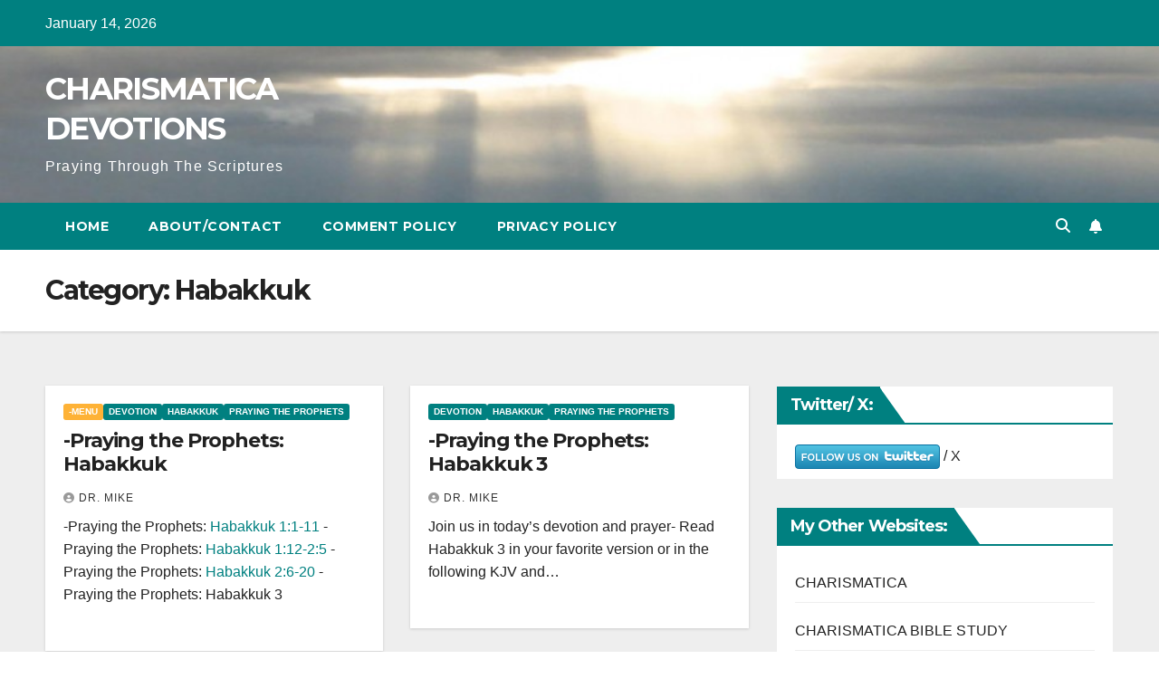

--- FILE ---
content_type: text/html; charset=UTF-8
request_url: https://devotions.charismatica.com/category/devotion/praying-the-prophets/the-12-minor-prophets/habakkuk/
body_size: 17040
content:
<!DOCTYPE html>
<html lang="en-US">
<head>
<meta charset="UTF-8">
<meta name="viewport" content="width=device-width, initial-scale=1">
<link rel="profile" href="https://gmpg.org/xfn/11">
<style id="jetpack-boost-critical-css">.form-control{display:block;width:100%;height:calc(1.5em + .75rem + 2px);padding:.375rem .75rem;font-size:1rem;font-weight:400;line-height:1.5;color:#495057;background-color:#fff;background-clip:padding-box;border:1px solid #ced4da;border-radius:.25rem}.form-control::-webkit-input-placeholder{color:#6c757d;opacity:1}.form-control::-moz-placeholder{color:#6c757d;opacity:1}.form-control:-ms-input-placeholder{color:#6c757d;opacity:1}.form-control::-ms-input-placeholder{color:#6c757d;opacity:1}.form-control::placeholder{color:#6c757d;opacity:1}.btn{display:inline-block;font-weight:400;color:#212529;text-align:center;vertical-align:middle;background-color:transparent;border:1px solid transparent;padding:.375rem .75rem;font-size:1rem;line-height:1.5;border-radius:.25rem}.collapse:not(.show){display:none}.dropdown{position:relative}.dropdown-toggle{white-space:nowrap}.dropdown-toggle::after{display:inline-block;margin-left:.255em;vertical-align:.255em;content:"";border-top:.3em solid;border-right:.3em solid transparent;border-bottom:0;border-left:.3em solid transparent}.dropdown-menu{position:absolute;top:100%;left:0;z-index:1000;display:none;float:left;min-width:10rem;padding:.5rem 0;margin:.125rem 0 0;font-size:1rem;color:#212529;text-align:left;list-style:none;background-color:#fff;background-clip:padding-box;border:1px solid rgba(0,0,0,.15);border-radius:.25rem}.input-group{position:relative;display:-ms-flexbox;display:flex;-ms-flex-wrap:wrap;flex-wrap:wrap;-ms-flex-align:stretch;align-items:stretch;width:100%}.input-group>.form-control{position:relative;-ms-flex:1 1 0%;flex:1 1 0%;min-width:0;margin-bottom:0}.input-group>.form-control:not(:last-child){border-top-right-radius:0;border-bottom-right-radius:0}.nav{display:-ms-flexbox;display:flex;-ms-flex-wrap:wrap;flex-wrap:wrap;padding-left:0;margin-bottom:0;list-style:none}.nav-link{display:block;padding:.5rem 1rem}.navbar{position:relative;display:-ms-flexbox;display:flex;-ms-flex-wrap:wrap;flex-wrap:wrap;-ms-flex-align:center;align-items:center;-ms-flex-pack:justify;justify-content:space-between;padding:.5rem 1rem}.navbar .container-fluid{display:-ms-flexbox;display:flex;-ms-flex-wrap:wrap;flex-wrap:wrap;-ms-flex-align:center;align-items:center;-ms-flex-pack:justify;justify-content:space-between}.navbar-nav{display:-ms-flexbox;display:flex;-ms-flex-direction:column;flex-direction:column;padding-left:0;margin-bottom:0;list-style:none}.navbar-nav .nav-link{padding-right:0;padding-left:0}.navbar-collapse{-ms-flex-preferred-size:100%;flex-basis:100%;-ms-flex-positive:1;flex-grow:1;-ms-flex-align:center;align-items:center}.navbar-toggler{padding:.25rem .75rem;font-size:1.25rem;line-height:1;background-color:transparent;border:1px solid transparent;border-radius:.25rem}@media (max-width:991.98px){.navbar-expand-lg>.container-fluid{padding-right:0;padding-left:0}}@media (min-width:992px){.navbar-expand-lg{-ms-flex-flow:row nowrap;flex-flow:row nowrap;-ms-flex-pack:start;justify-content:flex-start}.navbar-expand-lg .navbar-nav{-ms-flex-direction:row;flex-direction:row}.navbar-expand-lg .navbar-nav .nav-link{padding-right:.5rem;padding-left:.5rem}.navbar-expand-lg>.container-fluid{-ms-flex-wrap:nowrap;flex-wrap:nowrap}.navbar-expand-lg .navbar-collapse{display:-ms-flexbox!important;display:flex!important;-ms-flex-preferred-size:auto;flex-basis:auto}.navbar-expand-lg .navbar-toggler{display:none}}.clearfix::after{display:block;clear:both;content:""}.d-none{display:none!important}@media (min-width:768px){.d-md-block{display:block!important}}@media (min-width:992px){.d-lg-block{display:block!important}}.flex-row{-ms-flex-direction:row!important;flex-direction:row!important}.align-items-center{-ms-flex-align:center!important;align-items:center!important}.position-relative{position:relative!important}.my-2{margin-top:.5rem!important}.mx-2{margin-right:.5rem!important}.my-2{margin-bottom:.5rem!important}.mx-2{margin-left:.5rem!important}.pr-2{padding-right:.5rem!important}.pr-3{padding-right:1rem!important}.pl-3{padding-left:1rem!important}.mr-auto{margin-right:auto!important}.ml-auto{margin-left:auto!important}@media (min-width:992px){.my-lg-0{margin-top:0!important}.my-lg-0{margin-bottom:0!important}}.mg-search-box .dropdown-toggle::after{display:none}.m-header{display:none}.mobilehomebtn{width:30px;text-align:center;line-height:30px;height:30px}@media screen and (max-width:767px) and (min-width:240px){.mg-headwidget .navbar-wp .navbar-nav>li>a{position:relative;border-bottom:1px solid rgba(225,225,225,.4)}}@media (max-width:991.98px){.m-header{width:100%;padding-right:15px;padding-left:15px;display:flex;justify-content:space-between}}.fa-angle-up:before{content:""}.fa-bars:before{content:""}.fa-bell:before{content:""}.fa-home:before{content:""}.fa-search:before{content:""}.fa-user-circle:before{content:""}@font-face{font-family:"Font Awesome 5 Free";font-style:normal;font-weight:400;font-display:auto}@font-face{font-family:"Font Awesome 5 Free";font-style:normal;font-weight:900;font-display:auto}.fa,.fas{font-family:"Font Awesome 5 Free"}.fa,.fas{font-weight:900}.navbar-header .site-description{letter-spacing:1.2px;margin-bottom:0}.m-header{display:none}.mg-head-detail{padding:8px 0}.mg-head-detail .info-left{display:block;float:left;margin:0;padding:0}.mg-head-detail .info-left li{display:inline-block;margin-right:15px;padding:0;line-height:35px}.info-right{display:block;float:right;margin:0;padding:0}.mg-nav-widget-area{padding-bottom:0}.mg-nav-widget-area .site-branding-text .site-title{margin-bottom:5px}.mg-menu-full{position:relative}.mg-headwidget .navbar-wp{position:inherit;left:0;right:0;top:0;margin:0;z-index:999;border-radius:0}.mg-headwidget .navbar-wp .navbar-nav>li>a{padding:10px 22px;font-size:14px;text-transform:uppercase;font-family:Montserrat,sans-serif}.mg-nav-widget-area-back{background-position:center;background-size:cover;background-repeat:no-repeat}.mg-nav-widget-area-back .inner{width:100%;padding:25px 0}.navbar-wp{margin:0;padding:0;border:none;border-radius:0;z-index:1000}.navbar-wp .navbar-nav>li>a{padding:30px 16px;margin-right:0;font-size:16px;letter-spacing:.5px;margin-bottom:0;font-weight:600;text-transform:capitalize;display:block}.navbar-wp .dropdown-menu{min-width:250px;padding:0;border:none;border-radius:0;z-index:10;right:auto;left:0}.navbar-wp .dropdown-menu.searchinner{left:inherit!important;right:0!important;padding:10px}.navbar-wp .dropdown-menu.searchinner .btn{border:medium none;border-radius:0 4px 4px 0;height:40px;line-height:25px;padding:5px 15px}.mg-search-box .dropdown-toggle::after{display:none}.mobilehomebtn{display:none;width:30px;text-align:center;line-height:30px;height:30px}.btn-bell{padding:5px;line-height:1;display:inline-flex;align-items:center;justify-content:center}body{padding:0;margin:0;font-family:"Work Sans",sans-serif;font-size:16px;-webkit-font-smoothing:antialiased;font-weight:400;line-height:30px;word-wrap:break-word}.container-fluid{padding-right:50px;padding-left:50px}input[type=search]{border-radius:0;margin-bottom:20px;box-shadow:inherit;padding:6px 12px;line-height:40px;border-width:2px;border-style:solid;width:100%}button{padding:5px 35px;line-height:30px;border-radius:4px;font-weight:700;font-size:14px;border-width:1px;border-style:solid;box-shadow:0 2px 2px 0 rgba(0,0,0,.14),0 3px 1px -2px rgba(0,0,0,.2),0 1px 5px 0 rgba(0,0,0,.12)}.form-control{border-radius:0;margin-bottom:20px;box-shadow:inherit;padding:6px 12px;line-height:40px;border-width:2px;border-style:solid;height:40px}#content{padding-top:60px;padding-bottom:60px}h1{font-size:34px;line-height:40px}h4{font-size:24px;line-height:25px}h1,h4{font-weight:700;font-family:Montserrat,sans-serif;letter-spacing:-.05em;line-height:1.3;margin:0 0 1.4rem}img{height:auto;max-width:100%}.btn{padding:2px 26px;line-height:30px;overflow:hidden;position:relative;border-radius:4px;font-weight:700;display:inline-block;border-width:2px;border-style:solid}.mg-blog-post-box{margin-bottom:50px;padding:0;box-shadow:0 1px 3px rgba(0,0,0,.15);background:#fff}.mg-blog-post-box .mg-blog-category{margin-bottom:10px}.mg-blog-post-box .small{font-size:16px;line-height:25px;font-weight:400;padding:20px}.mg-blog-post-box .small>p{margin-bottom:20px}.mg-blog-post-box h4.title{font-size:22px;line-height:1.2;position:relative;font-weight:700;margin-bottom:10px;letter-spacing:-.05em;display:block;display:-webkit-box;max-height:100%;-webkit-line-clamp:3;-webkit-box-orient:vertical;overflow:hidden;text-overflow:ellipsis}.mg-blog-category{margin:0;width:auto}.mg-blog-category a{display:inline-block;font-size:10px;padding:4px 6px;line-height:10px;text-transform:uppercase;font-weight:700;border-radius:3px;margin-right:5px}.mg-blog-meta{padding:0;margin-bottom:8px;min-height:18px}.mg-blog-meta a{display:inline;font-weight:500;font-size:12px;padding:0;line-height:16px;text-transform:uppercase;letter-spacing:1px}.mg-blog-meta i{padding-right:4px}.mg-blog-post-box h4.title{overflow-y:hidden}.mg-breadcrumb-section{height:100%;margin:0 0 0;overflow:hidden;padding:0;width:100%;box-shadow:0 1px 3px rgba(0,0,0,.15)}.mg-breadcrumb-section .overlay{height:100%;padding:30px 0;position:relative;width:100%}.mg-breadcrumb-title{text-align:left;padding:0}.mg-breadcrumb-title h1{font-size:30px;font-weight:700;margin:0;line-height:30px;padding-bottom:0}.mg-social{padding:0;margin:0}.ta_upscr{bottom:2%;display:none;height:40px;opacity:1;overflow:hidden;position:fixed;right:10px;text-align:center;width:40px;z-index:9999;border-radius:3px;border-width:2px;border-style:solid;box-shadow:0 2px 2px 0 rgba(0,0,0,.14),0 3px 1px -2px rgba(0,0,0,.2),0 1px 5px 0 rgba(0,0,0,.12)}.ta_upscr i{font-size:16px;line-height:40px}.screen-reader-text{border:0;clip:rect(1px,1px,1px,1px);clip-path:inset(50%);height:1px;margin:-1px;overflow:hidden;padding:0;position:absolute!important;width:1px;word-wrap:normal!important}.m-header button[aria-expanded=false] .fa-bars:before{content:""}input[type=search]{margin-bottom:15px}@media (max-width:991.98px){.m-header{width:100%;padding-right:15px;padding-left:15px;display:flex;justify-content:space-between}.mobilehomebtn{display:block}.m-header .navbar-toggler{margin-top:.5rem;margin-bottom:.5rem;padding:.5rem .75rem;box-shadow:none}}@media screen and (min-width:240px) and (max-width:767px){.mg-head-detail .info-left,.mg-head-detail .info-right{float:none;text-align:center}.navbar-wp .navbar-nav>li>a{padding:10px 16px}.mg-headwidget .navbar-wp .navbar-nav>li>a{padding:12px 16px}.col-md-4{margin-bottom:15px}}@media (min-width:768px) and (max-width:991px){.navbar-header{float:none}}@media only screen and (min-width:320px) and (max-width:480px){.mg-head-detail .info-left{float:none;text-align:center;margin:0;float:none}.mg-head-detail .info-right{float:none;text-align:center;margin:0;float:none}.navbar-wp .navbar-nav>li>a{padding:12px}.navbar-wp .mg-search-box{float:left}}@media screen and (min-width:240px) and (max-width:1179px){.container-fluid{padding-right:15px;padding-left:15px}}@media (min-width:508px) and (max-width:991px){.mg-nav-widget-area .site-title a{font-size:31px}.mg-nav-widget-area .site-branding-text .site-title a{font-size:30px}}@media only screen and (max-width:640px){.mg-nav-widget-area .site-branding-text .site-title a{font-size:30px}}.mg-head-detail .info-left li{color:#fff}.site-description,.site-title a{color:#fff}.mg-headwidget .navbar-wp{background:teal}.mg-headwidget .navbar-wp .navbar-nav>li>a{color:#fff}a.newsup-categories.category-color-1{background:teal}a.newsup-categories.category-color-2{background:#feb236}.navbar-wp .dropdown-menu{background:#1f2024}.mg-search-box .btn{background:teal;border-color:teal;color:#fff}.mg-search-box a{color:#fff}.mobilehomebtn{background:teal;color:#fff}.wrapper{background:#eee}body{color:#222}button{background:teal;border-color:teal;color:#fff}a{color:teal}.mg-breadcrumb-section .overlay{background:#fff}.mg-blog-post-box .small{color:#222}.mg-blog-post-box h4.title,.mg-blog-post-box h4.title a{color:#212121}.mg-blog-category a{color:#fff;background:teal}.mg-blog-meta{color:#bdbdbd}.mg-blog-meta a{color:#333}.mg-blog-meta i{color:#999}h1,h4{color:#212121}.btn-theme{background:teal;color:#fff;border-color:teal}.mg-breadcrumb-title h1{color:#222}.ta_upscr{background:teal;border-color:teal;color:#fff!important}.form-control{border-color:#eef3fb}ul{box-sizing:border-box}.screen-reader-text{clip:rect(1px,1px,1px,1px);word-wrap:normal!important;border:0;-webkit-clip-path:inset(50%);clip-path:inset(50%);height:1px;margin:-1px;overflow:hidden;padding:0;position:absolute;width:1px}html :where([style*=border-width]){border-style:solid}.screen-reader-text{clip:rect(1px,1px,1px,1px);word-wrap:normal!important;border:0;clip-path:inset(50%);height:1px;margin:-1px;overflow:hidden;padding:0;position:absolute!important;width:1px}</style><title>Habakkuk &#8211; CHARISMATICA DEVOTIONS</title>
<meta name='robots' content='max-image-preview:large' />
<link rel='dns-prefetch' href='//stats.wp.com' />
<link rel='dns-prefetch' href='//fonts.googleapis.com' />
<link rel='preconnect' href='//i0.wp.com' />
<link rel='preconnect' href='//c0.wp.com' />
<link rel="alternate" type="application/rss+xml" title="CHARISMATICA DEVOTIONS &raquo; Feed" href="https://devotions.charismatica.com/feed/" />
<link rel="alternate" type="application/rss+xml" title="CHARISMATICA DEVOTIONS &raquo; Comments Feed" href="https://devotions.charismatica.com/comments/feed/" />
<link rel="alternate" type="application/rss+xml" title="CHARISMATICA DEVOTIONS &raquo; Habakkuk Category Feed" href="https://devotions.charismatica.com/category/devotion/praying-the-prophets/the-12-minor-prophets/habakkuk/feed/" />
<style id='wp-img-auto-sizes-contain-inline-css'>
img:is([sizes=auto i],[sizes^="auto," i]){contain-intrinsic-size:3000px 1500px}
/*# sourceURL=wp-img-auto-sizes-contain-inline-css */
</style>
<noscript>
</noscript><link data-media="all" onload="this.media=this.dataset.media; delete this.dataset.media; this.removeAttribute( &apos;onload&apos; );" rel='stylesheet' id='litespeed-cache-dummy-css' href='https://devotions.charismatica.com/wp-content/plugins/litespeed-cache/assets/css/litespeed-dummy.css?ver=6.9' media="not all" />
<style id='wp-emoji-styles-inline-css'>

	img.wp-smiley, img.emoji {
		display: inline !important;
		border: none !important;
		box-shadow: none !important;
		height: 1em !important;
		width: 1em !important;
		margin: 0 0.07em !important;
		vertical-align: -0.1em !important;
		background: none !important;
		padding: 0 !important;
	}
/*# sourceURL=wp-emoji-styles-inline-css */
</style>
<noscript><link rel='stylesheet' id='wp-block-library-css' href='https://c0.wp.com/c/6.9/wp-includes/css/dist/block-library/style.min.css' media='all' />
</noscript><link data-media="all" onload="this.media=this.dataset.media; delete this.dataset.media; this.removeAttribute( &apos;onload&apos; );" rel='stylesheet' id='wp-block-library-css' href='https://c0.wp.com/c/6.9/wp-includes/css/dist/block-library/style.min.css' media="not all" />
<style id='global-styles-inline-css'>
:root{--wp--preset--aspect-ratio--square: 1;--wp--preset--aspect-ratio--4-3: 4/3;--wp--preset--aspect-ratio--3-4: 3/4;--wp--preset--aspect-ratio--3-2: 3/2;--wp--preset--aspect-ratio--2-3: 2/3;--wp--preset--aspect-ratio--16-9: 16/9;--wp--preset--aspect-ratio--9-16: 9/16;--wp--preset--color--black: #000000;--wp--preset--color--cyan-bluish-gray: #abb8c3;--wp--preset--color--white: #ffffff;--wp--preset--color--pale-pink: #f78da7;--wp--preset--color--vivid-red: #cf2e2e;--wp--preset--color--luminous-vivid-orange: #ff6900;--wp--preset--color--luminous-vivid-amber: #fcb900;--wp--preset--color--light-green-cyan: #7bdcb5;--wp--preset--color--vivid-green-cyan: #00d084;--wp--preset--color--pale-cyan-blue: #8ed1fc;--wp--preset--color--vivid-cyan-blue: #0693e3;--wp--preset--color--vivid-purple: #9b51e0;--wp--preset--gradient--vivid-cyan-blue-to-vivid-purple: linear-gradient(135deg,rgb(6,147,227) 0%,rgb(155,81,224) 100%);--wp--preset--gradient--light-green-cyan-to-vivid-green-cyan: linear-gradient(135deg,rgb(122,220,180) 0%,rgb(0,208,130) 100%);--wp--preset--gradient--luminous-vivid-amber-to-luminous-vivid-orange: linear-gradient(135deg,rgb(252,185,0) 0%,rgb(255,105,0) 100%);--wp--preset--gradient--luminous-vivid-orange-to-vivid-red: linear-gradient(135deg,rgb(255,105,0) 0%,rgb(207,46,46) 100%);--wp--preset--gradient--very-light-gray-to-cyan-bluish-gray: linear-gradient(135deg,rgb(238,238,238) 0%,rgb(169,184,195) 100%);--wp--preset--gradient--cool-to-warm-spectrum: linear-gradient(135deg,rgb(74,234,220) 0%,rgb(151,120,209) 20%,rgb(207,42,186) 40%,rgb(238,44,130) 60%,rgb(251,105,98) 80%,rgb(254,248,76) 100%);--wp--preset--gradient--blush-light-purple: linear-gradient(135deg,rgb(255,206,236) 0%,rgb(152,150,240) 100%);--wp--preset--gradient--blush-bordeaux: linear-gradient(135deg,rgb(254,205,165) 0%,rgb(254,45,45) 50%,rgb(107,0,62) 100%);--wp--preset--gradient--luminous-dusk: linear-gradient(135deg,rgb(255,203,112) 0%,rgb(199,81,192) 50%,rgb(65,88,208) 100%);--wp--preset--gradient--pale-ocean: linear-gradient(135deg,rgb(255,245,203) 0%,rgb(182,227,212) 50%,rgb(51,167,181) 100%);--wp--preset--gradient--electric-grass: linear-gradient(135deg,rgb(202,248,128) 0%,rgb(113,206,126) 100%);--wp--preset--gradient--midnight: linear-gradient(135deg,rgb(2,3,129) 0%,rgb(40,116,252) 100%);--wp--preset--font-size--small: 13px;--wp--preset--font-size--medium: 20px;--wp--preset--font-size--large: 36px;--wp--preset--font-size--x-large: 42px;--wp--preset--spacing--20: 0.44rem;--wp--preset--spacing--30: 0.67rem;--wp--preset--spacing--40: 1rem;--wp--preset--spacing--50: 1.5rem;--wp--preset--spacing--60: 2.25rem;--wp--preset--spacing--70: 3.38rem;--wp--preset--spacing--80: 5.06rem;--wp--preset--shadow--natural: 6px 6px 9px rgba(0, 0, 0, 0.2);--wp--preset--shadow--deep: 12px 12px 50px rgba(0, 0, 0, 0.4);--wp--preset--shadow--sharp: 6px 6px 0px rgba(0, 0, 0, 0.2);--wp--preset--shadow--outlined: 6px 6px 0px -3px rgb(255, 255, 255), 6px 6px rgb(0, 0, 0);--wp--preset--shadow--crisp: 6px 6px 0px rgb(0, 0, 0);}:root :where(.is-layout-flow) > :first-child{margin-block-start: 0;}:root :where(.is-layout-flow) > :last-child{margin-block-end: 0;}:root :where(.is-layout-flow) > *{margin-block-start: 24px;margin-block-end: 0;}:root :where(.is-layout-constrained) > :first-child{margin-block-start: 0;}:root :where(.is-layout-constrained) > :last-child{margin-block-end: 0;}:root :where(.is-layout-constrained) > *{margin-block-start: 24px;margin-block-end: 0;}:root :where(.is-layout-flex){gap: 24px;}:root :where(.is-layout-grid){gap: 24px;}body .is-layout-flex{display: flex;}.is-layout-flex{flex-wrap: wrap;align-items: center;}.is-layout-flex > :is(*, div){margin: 0;}body .is-layout-grid{display: grid;}.is-layout-grid > :is(*, div){margin: 0;}.has-black-color{color: var(--wp--preset--color--black) !important;}.has-cyan-bluish-gray-color{color: var(--wp--preset--color--cyan-bluish-gray) !important;}.has-white-color{color: var(--wp--preset--color--white) !important;}.has-pale-pink-color{color: var(--wp--preset--color--pale-pink) !important;}.has-vivid-red-color{color: var(--wp--preset--color--vivid-red) !important;}.has-luminous-vivid-orange-color{color: var(--wp--preset--color--luminous-vivid-orange) !important;}.has-luminous-vivid-amber-color{color: var(--wp--preset--color--luminous-vivid-amber) !important;}.has-light-green-cyan-color{color: var(--wp--preset--color--light-green-cyan) !important;}.has-vivid-green-cyan-color{color: var(--wp--preset--color--vivid-green-cyan) !important;}.has-pale-cyan-blue-color{color: var(--wp--preset--color--pale-cyan-blue) !important;}.has-vivid-cyan-blue-color{color: var(--wp--preset--color--vivid-cyan-blue) !important;}.has-vivid-purple-color{color: var(--wp--preset--color--vivid-purple) !important;}.has-black-background-color{background-color: var(--wp--preset--color--black) !important;}.has-cyan-bluish-gray-background-color{background-color: var(--wp--preset--color--cyan-bluish-gray) !important;}.has-white-background-color{background-color: var(--wp--preset--color--white) !important;}.has-pale-pink-background-color{background-color: var(--wp--preset--color--pale-pink) !important;}.has-vivid-red-background-color{background-color: var(--wp--preset--color--vivid-red) !important;}.has-luminous-vivid-orange-background-color{background-color: var(--wp--preset--color--luminous-vivid-orange) !important;}.has-luminous-vivid-amber-background-color{background-color: var(--wp--preset--color--luminous-vivid-amber) !important;}.has-light-green-cyan-background-color{background-color: var(--wp--preset--color--light-green-cyan) !important;}.has-vivid-green-cyan-background-color{background-color: var(--wp--preset--color--vivid-green-cyan) !important;}.has-pale-cyan-blue-background-color{background-color: var(--wp--preset--color--pale-cyan-blue) !important;}.has-vivid-cyan-blue-background-color{background-color: var(--wp--preset--color--vivid-cyan-blue) !important;}.has-vivid-purple-background-color{background-color: var(--wp--preset--color--vivid-purple) !important;}.has-black-border-color{border-color: var(--wp--preset--color--black) !important;}.has-cyan-bluish-gray-border-color{border-color: var(--wp--preset--color--cyan-bluish-gray) !important;}.has-white-border-color{border-color: var(--wp--preset--color--white) !important;}.has-pale-pink-border-color{border-color: var(--wp--preset--color--pale-pink) !important;}.has-vivid-red-border-color{border-color: var(--wp--preset--color--vivid-red) !important;}.has-luminous-vivid-orange-border-color{border-color: var(--wp--preset--color--luminous-vivid-orange) !important;}.has-luminous-vivid-amber-border-color{border-color: var(--wp--preset--color--luminous-vivid-amber) !important;}.has-light-green-cyan-border-color{border-color: var(--wp--preset--color--light-green-cyan) !important;}.has-vivid-green-cyan-border-color{border-color: var(--wp--preset--color--vivid-green-cyan) !important;}.has-pale-cyan-blue-border-color{border-color: var(--wp--preset--color--pale-cyan-blue) !important;}.has-vivid-cyan-blue-border-color{border-color: var(--wp--preset--color--vivid-cyan-blue) !important;}.has-vivid-purple-border-color{border-color: var(--wp--preset--color--vivid-purple) !important;}.has-vivid-cyan-blue-to-vivid-purple-gradient-background{background: var(--wp--preset--gradient--vivid-cyan-blue-to-vivid-purple) !important;}.has-light-green-cyan-to-vivid-green-cyan-gradient-background{background: var(--wp--preset--gradient--light-green-cyan-to-vivid-green-cyan) !important;}.has-luminous-vivid-amber-to-luminous-vivid-orange-gradient-background{background: var(--wp--preset--gradient--luminous-vivid-amber-to-luminous-vivid-orange) !important;}.has-luminous-vivid-orange-to-vivid-red-gradient-background{background: var(--wp--preset--gradient--luminous-vivid-orange-to-vivid-red) !important;}.has-very-light-gray-to-cyan-bluish-gray-gradient-background{background: var(--wp--preset--gradient--very-light-gray-to-cyan-bluish-gray) !important;}.has-cool-to-warm-spectrum-gradient-background{background: var(--wp--preset--gradient--cool-to-warm-spectrum) !important;}.has-blush-light-purple-gradient-background{background: var(--wp--preset--gradient--blush-light-purple) !important;}.has-blush-bordeaux-gradient-background{background: var(--wp--preset--gradient--blush-bordeaux) !important;}.has-luminous-dusk-gradient-background{background: var(--wp--preset--gradient--luminous-dusk) !important;}.has-pale-ocean-gradient-background{background: var(--wp--preset--gradient--pale-ocean) !important;}.has-electric-grass-gradient-background{background: var(--wp--preset--gradient--electric-grass) !important;}.has-midnight-gradient-background{background: var(--wp--preset--gradient--midnight) !important;}.has-small-font-size{font-size: var(--wp--preset--font-size--small) !important;}.has-medium-font-size{font-size: var(--wp--preset--font-size--medium) !important;}.has-large-font-size{font-size: var(--wp--preset--font-size--large) !important;}.has-x-large-font-size{font-size: var(--wp--preset--font-size--x-large) !important;}
/*# sourceURL=global-styles-inline-css */
</style>

<style id='classic-theme-styles-inline-css'>
/*! This file is auto-generated */
.wp-block-button__link{color:#fff;background-color:#32373c;border-radius:9999px;box-shadow:none;text-decoration:none;padding:calc(.667em + 2px) calc(1.333em + 2px);font-size:1.125em}.wp-block-file__button{background:#32373c;color:#fff;text-decoration:none}
/*# sourceURL=/wp-includes/css/classic-themes.min.css */
</style>
<noscript><link rel='stylesheet' id='newsup-fonts-css' href='//fonts.googleapis.com/css?family=Montserrat%3A400%2C500%2C700%2C800%7CWork%2BSans%3A300%2C400%2C500%2C600%2C700%2C800%2C900%26display%3Dswap&#038;subset=latin%2Clatin-ext' media='all' />
</noscript><link data-media="all" onload="this.media=this.dataset.media; delete this.dataset.media; this.removeAttribute( &apos;onload&apos; );" rel='stylesheet' id='newsup-fonts-css' href='//fonts.googleapis.com/css?family=Montserrat%3A400%2C500%2C700%2C800%7CWork%2BSans%3A300%2C400%2C500%2C600%2C700%2C800%2C900%26display%3Dswap&#038;subset=latin%2Clatin-ext' media="not all" />
<noscript><link rel='stylesheet' id='bootstrap-css' href='https://devotions.charismatica.com/wp-content/themes/newsup/css/bootstrap.css?ver=6.9' media='all' />
</noscript><link data-media="all" onload="this.media=this.dataset.media; delete this.dataset.media; this.removeAttribute( &apos;onload&apos; );" rel='stylesheet' id='bootstrap-css' href='https://devotions.charismatica.com/wp-content/themes/newsup/css/bootstrap.css?ver=6.9' media="not all" />
<noscript><link rel='stylesheet' id='newsup-style-css' href='https://devotions.charismatica.com/wp-content/themes/newspaperex/style.css?ver=6.9' media='all' />
</noscript><link data-media="all" onload="this.media=this.dataset.media; delete this.dataset.media; this.removeAttribute( &apos;onload&apos; );" rel='stylesheet' id='newsup-style-css' href='https://devotions.charismatica.com/wp-content/themes/newspaperex/style.css?ver=6.9' media="not all" />
<style id='newsup-style-inline-css'>
.posted-on { clip: rect(1px, 1px, 1px, 1px); height: 1px; position: absolute; overflow: hidden; width: 1px; }
/*# sourceURL=newsup-style-inline-css */
</style>
<noscript><link rel='stylesheet' id='font-awesome-5-all-css' href='https://devotions.charismatica.com/wp-content/themes/newsup/css/font-awesome/css/all.min.css?ver=6.9' media='all' />
</noscript><link data-media="all" onload="this.media=this.dataset.media; delete this.dataset.media; this.removeAttribute( &apos;onload&apos; );" rel='stylesheet' id='font-awesome-5-all-css' href='https://devotions.charismatica.com/wp-content/themes/newsup/css/font-awesome/css/all.min.css?ver=6.9' media="not all" />
<noscript><link rel='stylesheet' id='font-awesome-4-shim-css' href='https://devotions.charismatica.com/wp-content/themes/newsup/css/font-awesome/css/v4-shims.min.css?ver=6.9' media='all' />
</noscript><link data-media="all" onload="this.media=this.dataset.media; delete this.dataset.media; this.removeAttribute( &apos;onload&apos; );" rel='stylesheet' id='font-awesome-4-shim-css' href='https://devotions.charismatica.com/wp-content/themes/newsup/css/font-awesome/css/v4-shims.min.css?ver=6.9' media="not all" />
<noscript><link rel='stylesheet' id='owl-carousel-css' href='https://devotions.charismatica.com/wp-content/themes/newsup/css/owl.carousel.css?ver=6.9' media='all' />
</noscript><link data-media="all" onload="this.media=this.dataset.media; delete this.dataset.media; this.removeAttribute( &apos;onload&apos; );" rel='stylesheet' id='owl-carousel-css' href='https://devotions.charismatica.com/wp-content/themes/newsup/css/owl.carousel.css?ver=6.9' media="not all" />
<noscript><link rel='stylesheet' id='smartmenus-css' href='https://devotions.charismatica.com/wp-content/themes/newsup/css/jquery.smartmenus.bootstrap.css?ver=6.9' media='all' />
</noscript><link data-media="all" onload="this.media=this.dataset.media; delete this.dataset.media; this.removeAttribute( &apos;onload&apos; );" rel='stylesheet' id='smartmenus-css' href='https://devotions.charismatica.com/wp-content/themes/newsup/css/jquery.smartmenus.bootstrap.css?ver=6.9' media="not all" />
<noscript><link rel='stylesheet' id='newsup-custom-css-css' href='https://devotions.charismatica.com/wp-content/themes/newsup/inc/ansar/customize/css/customizer.css?ver=1.0' media='all' />
</noscript><link data-media="all" onload="this.media=this.dataset.media; delete this.dataset.media; this.removeAttribute( &apos;onload&apos; );" rel='stylesheet' id='newsup-custom-css-css' href='https://devotions.charismatica.com/wp-content/themes/newsup/inc/ansar/customize/css/customizer.css?ver=1.0' media="not all" />
<noscript><link rel='stylesheet' id='newsup-style-parent-css' href='https://devotions.charismatica.com/wp-content/themes/newsup/style.css?ver=6.9' media='all' />
</noscript><link data-media="all" onload="this.media=this.dataset.media; delete this.dataset.media; this.removeAttribute( &apos;onload&apos; );" rel='stylesheet' id='newsup-style-parent-css' href='https://devotions.charismatica.com/wp-content/themes/newsup/style.css?ver=6.9' media="not all" />
<noscript><link rel='stylesheet' id='newspaperex-style-css' href='https://devotions.charismatica.com/wp-content/themes/newspaperex/style.css?ver=1.0' media='all' />
</noscript><link data-media="all" onload="this.media=this.dataset.media; delete this.dataset.media; this.removeAttribute( &apos;onload&apos; );" rel='stylesheet' id='newspaperex-style-css' href='https://devotions.charismatica.com/wp-content/themes/newspaperex/style.css?ver=1.0' media="not all" />
<noscript><link rel='stylesheet' id='newspaperex-default-css-css' href='https://devotions.charismatica.com/wp-content/themes/newspaperex/css/colors/default.css?ver=6.9' media='all' />
</noscript><link data-media="all" onload="this.media=this.dataset.media; delete this.dataset.media; this.removeAttribute( &apos;onload&apos; );" rel='stylesheet' id='newspaperex-default-css-css' href='https://devotions.charismatica.com/wp-content/themes/newspaperex/css/colors/default.css?ver=6.9' media="not all" />
<noscript><link rel='stylesheet' id='sharedaddy-css' href='https://c0.wp.com/p/jetpack/15.4/modules/sharedaddy/sharing.css' media='all' />
</noscript><link data-media="all" onload="this.media=this.dataset.media; delete this.dataset.media; this.removeAttribute( &apos;onload&apos; );" rel='stylesheet' id='sharedaddy-css' href='https://c0.wp.com/p/jetpack/15.4/modules/sharedaddy/sharing.css' media="not all" />
<noscript><link rel='stylesheet' id='social-logos-css' href='https://c0.wp.com/p/jetpack/15.4/_inc/social-logos/social-logos.min.css' media='all' />
</noscript><link data-media="all" onload="this.media=this.dataset.media; delete this.dataset.media; this.removeAttribute( &apos;onload&apos; );" rel='stylesheet' id='social-logos-css' href='https://c0.wp.com/p/jetpack/15.4/_inc/social-logos/social-logos.min.css' media="not all" />









<link rel="https://api.w.org/" href="https://devotions.charismatica.com/wp-json/" /><link rel="alternate" title="JSON" type="application/json" href="https://devotions.charismatica.com/wp-json/wp/v2/categories/42" /><link rel="EditURI" type="application/rsd+xml" title="RSD" href="https://devotions.charismatica.com/xmlrpc.php?rsd" />
<meta name="generator" content="WordPress 6.9" />
	<style>img#wpstats{display:none}</style>
		 
<style type="text/css" id="custom-background-css">
    .wrapper { background-color: #eee; }
</style>
    <style type="text/css">
            body .site-title a,
        body .site-description {
            color: ##143745;
        }

        .site-branding-text .site-title a {
                font-size: px;
            }

            @media only screen and (max-width: 640px) {
                .site-branding-text .site-title a {
                    font-size: 40px;

                }
            }

            @media only screen and (max-width: 375px) {
                .site-branding-text .site-title a {
                    font-size: 32px;

                }
            }

        </style>
    
<!-- Jetpack Open Graph Tags -->
<meta property="og:type" content="website" />
<meta property="og:title" content="Habakkuk &#8211; CHARISMATICA DEVOTIONS" />
<meta property="og:url" content="https://devotions.charismatica.com/category/devotion/praying-the-prophets/the-12-minor-prophets/habakkuk/" />
<meta property="og:site_name" content="CHARISMATICA DEVOTIONS" />
<meta property="og:image" content="https://s0.wp.com/i/blank.jpg" />
<meta property="og:image:width" content="200" />
<meta property="og:image:height" content="200" />
<meta property="og:image:alt" content="" />
<meta property="og:locale" content="en_US" />

<!-- End Jetpack Open Graph Tags -->
</head>
<body class="archive category category-habakkuk category-42 wp-embed-responsive wp-theme-newsup wp-child-theme-newspaperex hfeed ta-hide-date-author-in-list date-hidden" >
<div id="page" class="site">
<a class="skip-link screen-reader-text" href="#content">
Skip to content</a>
    <div class="wrapper" id="custom-background-css">
        <header class="mg-headwidget">
            <!--==================== TOP BAR ====================-->
            <div class="mg-head-detail hidden-xs">
    <div class="container-fluid">
        <div class="row">
                        <div class="col-md-6 col-xs-12">
                <ul class="info-left">
                                <li>January 14, 2026            </li>
                        </ul>

                           </div>


                        <div class="col-md-6 col-xs-12">
                <ul class="mg-social info-right">
                    
                                                                                                                                      
                                      </ul>
            </div>
                    </div>
    </div>
</div>
            <div class="clearfix"></div>
                        <div class="mg-nav-widget-area-back" style='background-image: url("https://devotions.charismatica.com/wp-content/uploads/2023/07/cropped-front1-1.jpg" );'>
                        <div class="overlay">
              <div class="inner"  style="background-color:;" > 
                <div class="container-fluid">
                    <div class="mg-nav-widget-area">
                        <div class="row align-items-center">
                                                        <div class="col-md-4">
                               <div class="navbar-header">                                  <div class="site-logo">
                                                                      </div>
                                  <div class="site-branding-text ">
                                                                            <p class="site-title"> <a href="https://devotions.charismatica.com/" rel="home">CHARISMATICA DEVOTIONS</a></p>
                                                                            <p class="site-description">Praying Through The Scriptures</p>
                                  </div> 
                                </div>
                            </div>
                                                   </div>
                    </div>
                </div>
              </div>
              </div>
          </div>
    <div class="mg-menu-full">
      <nav class="navbar navbar-expand-lg navbar-wp">
        <div class="container-fluid flex-row">
          <!-- Right nav -->
              <div class="m-header pl-3 ml-auto my-2 my-lg-0 position-relative align-items-center">
                                    <a class="mobilehomebtn" href="https://devotions.charismatica.com"><span class="fa fa-home"></span></a>
                  
                                    <!-- Search -->
                  <div class="dropdown ml-auto show mg-search-box pr-3">
                      <a class="dropdown-toggle msearch ml-auto" href="#" role="button" id="dropdownMenuLink" data-toggle="dropdown" aria-haspopup="true" aria-expanded="false">
                          <i class="fa fa-search"></i>
                      </a>
                      <div class="dropdown-menu searchinner" aria-labelledby="dropdownMenuLink">
                        <form role="search" method="get" id="searchform" action="https://devotions.charismatica.com/">
  <div class="input-group">
    <input type="search" class="form-control" placeholder="Search" value="" name="s" />
    <span class="input-group-btn btn-default">
    <button type="submit" class="btn"> <i class="fas fa-search"></i> </button>
    </span> </div>
</form>                      </div>
                  </div>
                    <!-- /Search -->
                                    <!-- Subscribe Button -->
                  <a href="#"  target="_blank"   class="btn-bell btn-theme mx-2"><i class="fa fa-bell"></i></a>
                <!-- /Subscribe Button -->
                                    <!-- navbar-toggle -->
                  <button class="navbar-toggler" type="button" data-toggle="collapse" data-target="#navbar-wp" aria-controls="navbarSupportedContent" aria-expanded="false" aria-label="Toggle navigation">
                    <i class="fa fa-bars"></i>
                  </button>
                  <!-- /navbar-toggle -->
              </div>
              <!-- /Right nav --> 
    
            <div class="collapse navbar-collapse" id="navbar-wp">
              <div class="d-md-block">
            <ul class="nav navbar-nav mr-auto"><li class="nav-item menu-item "><a class="nav-link " href="https://devotions.charismatica.com/" title="Home">Home</a></li><li class="nav-item menu-item page_item dropdown page-item-24"><a class="nav-link" href="https://devotions.charismatica.com/about-contact/">About/Contact</a></li><li class="nav-item menu-item page_item dropdown page-item-22"><a class="nav-link" href="https://devotions.charismatica.com/comment-policy/">Comment Policy</a></li><li class="nav-item menu-item page_item dropdown page-item-3"><a class="nav-link" href="https://devotions.charismatica.com/privacy-policy/">Privacy Policy</a></li></ul>
          </div>    
            </div>

          <!-- Right nav -->
              <div class="d-none d-lg-block pl-3 ml-auto my-2 my-lg-0 position-relative align-items-center">
                                  <!-- Search -->
                  <div class="dropdown show mg-search-box pr-2">
                      <a class="dropdown-toggle msearch ml-auto" href="#" role="button" id="dropdownMenuLink" data-toggle="dropdown" aria-haspopup="true" aria-expanded="false">
                          <i class="fa fa-search"></i>
                      </a>
                      <div class="dropdown-menu searchinner" aria-labelledby="dropdownMenuLink">
                        <form role="search" method="get" id="searchform" action="https://devotions.charismatica.com/">
  <div class="input-group">
    <input type="search" class="form-control" placeholder="Search" value="" name="s" />
    <span class="input-group-btn btn-default">
    <button type="submit" class="btn"> <i class="fas fa-search"></i> </button>
    </span> </div>
</form>                      </div>
                  </div>
              </div>
              <!-- /Search -->
                            <!-- Subscribe Button -->
                <a href="#"  target="_blank"   class="btn-bell btn-theme d-none d-lg-block mx-2"><i class="fa fa-bell"></i></a>
              <!-- /Subscribe Button -->
                            <!-- /Right nav -->  
          </div>
      </nav> <!-- /Navigation -->
    </div>
</header>
<div class="clearfix"></div>
 <!--==================== Newsup breadcrumb section ====================-->
<div class="mg-breadcrumb-section" style='background: url("https://devotions.charismatica.com/wp-content/uploads/2023/07/cropped-front1-1.jpg" ) repeat scroll center 0 #143745;'>
   <div class="overlay">       <div class="container-fluid">
        <div class="row">
          <div class="col-md-12 col-sm-12">
            <div class="mg-breadcrumb-title">
              <h1 class="title">Category: <span>Habakkuk</span></h1>            </div>
          </div>
        </div>
      </div>
   </div> </div>
<div class="clearfix"></div><!--container-->
    <div id="content" class="container-fluid archive-class">
        <!--row-->
            <div class="row">
                                    <div class="col-md-8">
                <div id="grid" class="row grid-content">
                <div id="post-804" class="col-md-6 post-804 post type-post status-publish format-standard hentry category-menu category-devotion category-habakkuk category-praying-the-prophets tag-praying-the-prophets-habakkuk">
            <!-- mg-posts-sec mg-posts-modul-6 -->
                <div class="mg-blog-post-box"> 
                                        <article class="small">
                        <div class="mg-blog-category"><a class="newsup-categories category-color-2" href="https://devotions.charismatica.com/category/menu/" alt="View all posts in -Menu"> 
                                 -Menu
                             </a><a class="newsup-categories category-color-1" href="https://devotions.charismatica.com/category/devotion/" alt="View all posts in Devotion"> 
                                 Devotion
                             </a><a class="newsup-categories category-color-1" href="https://devotions.charismatica.com/category/devotion/praying-the-prophets/the-12-minor-prophets/habakkuk/" alt="View all posts in Habakkuk"> 
                                 Habakkuk
                             </a><a class="newsup-categories category-color-1" href="https://devotions.charismatica.com/category/devotion/praying-the-prophets/" alt="View all posts in Praying the Prophets"> 
                                 Praying the Prophets
                             </a></div> 
                        <h4 class="entry-title title"><a href="https://devotions.charismatica.com/praying-the-prophets-habakkuk/">-Praying the Prophets: Habakkuk</a></h4>  
                                <div class="mg-blog-meta"> 
                    <a class="auth" href="https://devotions.charismatica.com/author/devotions-charismatica-com/">
            <i class="fas fa-user-circle"></i>Dr. Mike        </a>
            </div> 
                            <p>-Praying the Prophets: Habakkuk 1:1-11 -Praying the Prophets: Habakkuk 1:12-2:5 -Praying the Prophets: Habakkuk 2:6-20 -Praying the Prophets: Habakkuk 3</p>
                    </article>
                </div>
            </div>
                    <div id="post-799" class="col-md-6 post-799 post type-post status-publish format-standard hentry category-devotion category-habakkuk category-praying-the-prophets tag-praying-the-prophets-habakkuk">
            <!-- mg-posts-sec mg-posts-modul-6 -->
                <div class="mg-blog-post-box"> 
                                        <article class="small">
                        <div class="mg-blog-category"><a class="newsup-categories category-color-1" href="https://devotions.charismatica.com/category/devotion/" alt="View all posts in Devotion"> 
                                 Devotion
                             </a><a class="newsup-categories category-color-1" href="https://devotions.charismatica.com/category/devotion/praying-the-prophets/the-12-minor-prophets/habakkuk/" alt="View all posts in Habakkuk"> 
                                 Habakkuk
                             </a><a class="newsup-categories category-color-1" href="https://devotions.charismatica.com/category/devotion/praying-the-prophets/" alt="View all posts in Praying the Prophets"> 
                                 Praying the Prophets
                             </a></div> 
                        <h4 class="entry-title title"><a href="https://devotions.charismatica.com/praying-the-prophets-habakkuk-3/">-Praying the Prophets: Habakkuk 3</a></h4>  
                                <div class="mg-blog-meta"> 
                    <a class="auth" href="https://devotions.charismatica.com/author/devotions-charismatica-com/">
            <i class="fas fa-user-circle"></i>Dr. Mike        </a>
            </div> 
                            <p>Join us in today’s devotion and prayer- Read Habakkuk 3 in your favorite version or in the following KJV and&hellip;</p>
                    </article>
                </div>
            </div>
                    <div id="post-797" class="col-md-6 post-797 post type-post status-publish format-standard hentry category-devotion category-habakkuk category-praying-the-prophets tag-praying-the-prophets-habakkuk">
            <!-- mg-posts-sec mg-posts-modul-6 -->
                <div class="mg-blog-post-box"> 
                                        <article class="small">
                        <div class="mg-blog-category"><a class="newsup-categories category-color-1" href="https://devotions.charismatica.com/category/devotion/" alt="View all posts in Devotion"> 
                                 Devotion
                             </a><a class="newsup-categories category-color-1" href="https://devotions.charismatica.com/category/devotion/praying-the-prophets/the-12-minor-prophets/habakkuk/" alt="View all posts in Habakkuk"> 
                                 Habakkuk
                             </a><a class="newsup-categories category-color-1" href="https://devotions.charismatica.com/category/devotion/praying-the-prophets/" alt="View all posts in Praying the Prophets"> 
                                 Praying the Prophets
                             </a></div> 
                        <h4 class="entry-title title"><a href="https://devotions.charismatica.com/praying-the-prophets-habakkuk-26-20/">-Praying the Prophets: Habakkuk 2:6-20</a></h4>  
                                <div class="mg-blog-meta"> 
                    <a class="auth" href="https://devotions.charismatica.com/author/devotions-charismatica-com/">
            <i class="fas fa-user-circle"></i>Dr. Mike        </a>
            </div> 
                            <p>Join us in today’s devotion and prayer- Read Habakkuk 2:6-20 in your favorite version or in the following KJV and&hellip;</p>
                    </article>
                </div>
            </div>
                    <div id="post-795" class="col-md-6 post-795 post type-post status-publish format-standard hentry category-devotion category-habakkuk category-praying-the-prophets tag-praying-the-prophets-habakkuk">
            <!-- mg-posts-sec mg-posts-modul-6 -->
                <div class="mg-blog-post-box"> 
                                        <article class="small">
                        <div class="mg-blog-category"><a class="newsup-categories category-color-1" href="https://devotions.charismatica.com/category/devotion/" alt="View all posts in Devotion"> 
                                 Devotion
                             </a><a class="newsup-categories category-color-1" href="https://devotions.charismatica.com/category/devotion/praying-the-prophets/the-12-minor-prophets/habakkuk/" alt="View all posts in Habakkuk"> 
                                 Habakkuk
                             </a><a class="newsup-categories category-color-1" href="https://devotions.charismatica.com/category/devotion/praying-the-prophets/" alt="View all posts in Praying the Prophets"> 
                                 Praying the Prophets
                             </a></div> 
                        <h4 class="entry-title title"><a href="https://devotions.charismatica.com/praying-the-prophets-habakkuk-112-25/">-Praying the Prophets: Habakkuk 1:12-2:5</a></h4>  
                                <div class="mg-blog-meta"> 
                    <a class="auth" href="https://devotions.charismatica.com/author/devotions-charismatica-com/">
            <i class="fas fa-user-circle"></i>Dr. Mike        </a>
            </div> 
                            <p>Join us in today’s devotion and prayer- Read Habakkuk 1:12-2:5 in your favorite version or in the following KJV and&hellip;</p>
                    </article>
                </div>
            </div>
                    <div id="post-791" class="col-md-6 post-791 post type-post status-publish format-standard hentry category-devotion category-habakkuk category-praying-the-prophets tag-praying-the-prophets-habakkuk">
            <!-- mg-posts-sec mg-posts-modul-6 -->
                <div class="mg-blog-post-box"> 
                                        <article class="small">
                        <div class="mg-blog-category"><a class="newsup-categories category-color-1" href="https://devotions.charismatica.com/category/devotion/" alt="View all posts in Devotion"> 
                                 Devotion
                             </a><a class="newsup-categories category-color-1" href="https://devotions.charismatica.com/category/devotion/praying-the-prophets/the-12-minor-prophets/habakkuk/" alt="View all posts in Habakkuk"> 
                                 Habakkuk
                             </a><a class="newsup-categories category-color-1" href="https://devotions.charismatica.com/category/devotion/praying-the-prophets/" alt="View all posts in Praying the Prophets"> 
                                 Praying the Prophets
                             </a></div> 
                        <h4 class="entry-title title"><a href="https://devotions.charismatica.com/praying-the-prophets-habakkuk-11-11/">-Praying the Prophets: Habakkuk 1:1-11</a></h4>  
                                <div class="mg-blog-meta"> 
                    <a class="auth" href="https://devotions.charismatica.com/author/devotions-charismatica-com/">
            <i class="fas fa-user-circle"></i>Dr. Mike        </a>
            </div> 
                            <p>Join us in today’s devotion and prayer- Read Habakkuk 1:1-11 in your favorite version or in the following KJV and&hellip;</p>
                    </article>
                </div>
            </div>
            
        <div class="col-md-12 text-center d-flex justify-content-center">
                                        
        </div>
        </div>            </div>
                            <aside class="col-md-4 sidebar-sticky">
                
<aside id="secondary" class="widget-area" role="complementary">
	<div id="sidebar-right" class="mg-sidebar">
		<div id="custom_html-3" class="widget_text mg-widget widget_custom_html"><div class="mg-wid-title"><h6 class="wtitle">Twitter/ X:</h6></div><div class="textwidget custom-html-widget"><a href="http://www.twitter.com/CharisBlog"><img data-recalc-dims="1" src="https://i0.wp.com/twitter-badges.s3.amazonaws.com/follow_us-a.png?w=640" alt="Follow CharisBlog on Twitter"/></a> / X</div></div><div id="nav_menu-3" class="mg-widget widget_nav_menu"><div class="mg-wid-title"><h6 class="wtitle">My Other Websites:</h6></div><div class="menu-my-other-websites-container"><ul id="menu-my-other-websites" class="menu"><li id="menu-item-248" class="menu-item menu-item-type-custom menu-item-object-custom menu-item-248"><a href="https://charismatica.com">CHARISMATICA</a></li>
<li id="menu-item-249" class="menu-item menu-item-type-custom menu-item-object-custom menu-item-249"><a href="https://biblestudy.charismatica.com">CHARISMATICA BIBLE STUDY</a></li>
<li id="menu-item-250" class="menu-item menu-item-type-custom menu-item-object-custom menu-item-250"><a href="https://apologeticablog.com">APOLOGETICA</a></li>
<li id="menu-item-251" class="menu-item menu-item-type-custom menu-item-object-custom menu-item-251"><a href="https://answersforthefaith.com">ANSWERS For The Faith</a></li>
<li id="menu-item-252" class="menu-item menu-item-type-custom menu-item-object-custom menu-item-252"><a href="https://bloggingministry.blogspot.com">BLOGGING MINISTRY</a></li>
</ul></div></div><div id="categories-3" class="mg-widget widget_categories"><div class="mg-wid-title"><h6 class="wtitle">Categories:</h6></div>
			<ul>
					<li class="cat-item cat-item-6"><a href="https://devotions.charismatica.com/category/menu/">-Menu</a>
</li>
	<li class="cat-item cat-item-3 current-cat-ancestor"><a href="https://devotions.charismatica.com/category/devotion/">Devotion</a>
<ul class='children'>
	<li class="cat-item cat-item-8"><a href="https://devotions.charismatica.com/category/devotion/devotional-bible-study/">Devotional Bible Study</a>
	<ul class='children'>
	<li class="cat-item cat-item-16"><a href="https://devotions.charismatica.com/category/devotion/devotional-bible-study/holy-week-easter-bible-study/">Holy Week (Easter) Bible Study</a>
</li>
	<li class="cat-item cat-item-12"><a href="https://devotions.charismatica.com/category/devotion/devotional-bible-study/philippians-44-7/">Philippians 4:4-7</a>
</li>
	<li class="cat-item cat-item-14"><a href="https://devotions.charismatica.com/category/devotion/devotional-bible-study/the-christmas-story/">The Christmas Story</a>
</li>
	<li class="cat-item cat-item-11"><a href="https://devotions.charismatica.com/category/devotion/devotional-bible-study/the-lords-prayer/">The Lord&#039;s Prayer</a>
</li>
	</ul>
</li>
	<li class="cat-item cat-item-58"><a href="https://devotions.charismatica.com/category/devotion/praying-the-book-of-revelation/">Praying The Book of Revelation</a>
</li>
	<li class="cat-item cat-item-27 current-cat-ancestor"><a href="https://devotions.charismatica.com/category/devotion/praying-the-prophets/">Praying the Prophets</a>
	<ul class='children'>
	<li class="cat-item cat-item-52 current-cat-parent current-cat-ancestor"><a href="https://devotions.charismatica.com/category/devotion/praying-the-prophets/the-12-minor-prophets/">The 12 Minor Prophets</a>
		<ul class='children'>
	<li class="cat-item cat-item-32"><a href="https://devotions.charismatica.com/category/devotion/praying-the-prophets/the-12-minor-prophets/amos/">Amos</a>
</li>
	<li class="cat-item cat-item-42 current-cat"><a aria-current="page" href="https://devotions.charismatica.com/category/devotion/praying-the-prophets/the-12-minor-prophets/habakkuk/">Habakkuk</a>
</li>
	<li class="cat-item cat-item-46"><a href="https://devotions.charismatica.com/category/devotion/praying-the-prophets/the-12-minor-prophets/haggai/">Haggai</a>
</li>
	<li class="cat-item cat-item-29"><a href="https://devotions.charismatica.com/category/devotion/praying-the-prophets/the-12-minor-prophets/hosea/">Hosea</a>
</li>
	<li class="cat-item cat-item-30"><a href="https://devotions.charismatica.com/category/devotion/praying-the-prophets/the-12-minor-prophets/joel/">Joel</a>
</li>
	<li class="cat-item cat-item-36"><a href="https://devotions.charismatica.com/category/devotion/praying-the-prophets/the-12-minor-prophets/jonah/">Jonah</a>
</li>
	<li class="cat-item cat-item-50"><a href="https://devotions.charismatica.com/category/devotion/praying-the-prophets/the-12-minor-prophets/malachi/">Malachi</a>
</li>
	<li class="cat-item cat-item-38"><a href="https://devotions.charismatica.com/category/devotion/praying-the-prophets/the-12-minor-prophets/micah/">Micah</a>
</li>
	<li class="cat-item cat-item-40"><a href="https://devotions.charismatica.com/category/devotion/praying-the-prophets/the-12-minor-prophets/nahum/">Nahum</a>
</li>
	<li class="cat-item cat-item-34"><a href="https://devotions.charismatica.com/category/devotion/praying-the-prophets/the-12-minor-prophets/obadiah/">Obadiah</a>
</li>
	<li class="cat-item cat-item-48"><a href="https://devotions.charismatica.com/category/devotion/praying-the-prophets/the-12-minor-prophets/zechariah/">Zechariah</a>
</li>
	<li class="cat-item cat-item-44"><a href="https://devotions.charismatica.com/category/devotion/praying-the-prophets/the-12-minor-prophets/zephaniah/">Zephaniah</a>
</li>
		</ul>
</li>
	</ul>
</li>
	<li class="cat-item cat-item-55"><a href="https://devotions.charismatica.com/category/devotion/praying-the-proverbs/">Praying the Proverbs</a>
</li>
	<li class="cat-item cat-item-2"><a href="https://devotions.charismatica.com/category/devotion/praying-the-psalms/">Praying the Psalms</a>
</li>
</ul>
</li>
			</ul>

			</div><div id="custom_html-4" class="widget_text mg-widget widget_custom_html"><div class="textwidget custom-html-widget"><a href="http://creativecommons.org/licenses/by-nc-nd/3.0/us/" rel="license">
<img data-recalc-dims="1" alt="Creative Commons License" style="border-width:0" src="https://i0.wp.com/i.creativecommons.org/l/by-nc-nd/3.0/us/88x31.png?w=640"/>
</a>
<br/>This 
<span xmlns:dc="http://purl.org/dc/elements/1.1/" href="http://purl.org/dc/dcmitype/Text" rel="dc:type">work</span> is licensed<br/>
@<a href="http://creativecommons.org/licenses/by-nc-nd/3.0/us/" rel="license">Creative Commons</a></div></div>	</div>
</aside><!-- #secondary -->
            </aside>
                    </div>
        <!--/row-->
    </div>
<!--container-->
<!--==================== FOOTER AREA ====================-->
        <footer> 
            <div class="overlay" style="background-color: #008080;">
                <!--Start mg-footer-widget-area-->
                                 <!--End mg-footer-widget-area-->
                <!--Start mg-footer-widget-area-->
                <div class="mg-footer-bottom-area">
                    <div class="container-fluid">
                        <div class="divide-line"></div>
                        <div class="row align-items-center">
                            <!--col-md-4-->
                            <div class="col-md-6">
                                <div class="site-logo">
                                                                    </div>
                                                                    <div class="site-branding-text">
                                        <h1 class="site-title"> <a href="https://devotions.charismatica.com/" rel="home">CHARISMATICA DEVOTIONS</a></h1>
                                        <p class="site-description">Praying Through The Scriptures</p>
                                    </div>
                                                            </div>

                             
                            <div class="col-md-6 text-right text-xs">
                                
                                <ul class="mg-social">
                                                                        <a target="_blank" href="">
                                                                        <a target="_blank"  href="">
                                                                         
                                                                    </ul>


                            </div>
                            <!--/col-md-4-->  
                             
                        </div>
                        <!--/row-->
                    </div>
                    <!--/container-->
                </div>
                <!--End mg-footer-widget-area-->

                <div class="mg-footer-copyright">
                    <div class="container-fluid">
                        <div class="row">
                                                      <div class="col-md-6 text-xs">
                                                            <p>
                                <a href="https://wordpress.org/">
								Proudly powered by WordPress								</a>
								<span class="sep"> | </span>
								Theme: Newspaperex by <a href="https://themeansar.com/" rel="designer">Themeansar</a>.								</p>
                            </div> 


                                                        <div class="col-md-6 text-right text-xs">
                                <ul class="info-right"><li class="nav-item menu-item "><a class="nav-link " href="https://devotions.charismatica.com/" title="Home">Home</a></li><li class="nav-item menu-item page_item dropdown page-item-24"><a class="nav-link" href="https://devotions.charismatica.com/about-contact/">About/Contact</a></li><li class="nav-item menu-item page_item dropdown page-item-22"><a class="nav-link" href="https://devotions.charismatica.com/comment-policy/">Comment Policy</a></li><li class="nav-item menu-item page_item dropdown page-item-3"><a class="nav-link" href="https://devotions.charismatica.com/privacy-policy/">Privacy Policy</a></li></ul>
                            </div>
                                                    </div>
                    </div>
                </div>
            </div>
            <!--/overlay-->
        </footer>
        <!--/footer-->
    </div>
    <!--/wrapper-->
    <!--Scroll To Top-->
    <a href="#" class="ta_upscr bounceInup animated"><i class="fa fa-angle-up"></i></a>
    <!--/Scroll To Top-->
<!-- /Scroll To Top -->



	<style>
		.wp-block-search .wp-block-search__label::before, .mg-widget .wp-block-group h2:before, .mg-sidebar .mg-widget .wtitle::before, .mg-sec-title h4::before, footer .mg-widget h6::before {
			background: inherit;
		}
	</style>
			
			
	




<script data-jetpack-boost="ignore" id="wp-emoji-settings" type="application/json">
{"baseUrl":"https://s.w.org/images/core/emoji/17.0.2/72x72/","ext":".png","svgUrl":"https://s.w.org/images/core/emoji/17.0.2/svg/","svgExt":".svg","source":{"concatemoji":"https://devotions.charismatica.com/wp-includes/js/wp-emoji-release.min.js?ver=6.9"}}
</script>

<script src="https://c0.wp.com/c/6.9/wp-includes/js/jquery/jquery.min.js" id="jquery-core-js"></script><script src="https://c0.wp.com/c/6.9/wp-includes/js/jquery/jquery-migrate.min.js" id="jquery-migrate-js"></script><script src="https://devotions.charismatica.com/wp-content/themes/newsup/js/navigation.js?ver=6.9" id="newsup-navigation-js"></script><script src="https://devotions.charismatica.com/wp-content/themes/newsup/js/bootstrap.js?ver=6.9" id="bootstrap-js"></script><script src="https://devotions.charismatica.com/wp-content/themes/newsup/js/owl.carousel.min.js?ver=6.9" id="owl-carousel-min-js"></script><script src="https://devotions.charismatica.com/wp-content/themes/newsup/js/jquery.smartmenus.js?ver=6.9" id="smartmenus-js-js"></script><script src="https://devotions.charismatica.com/wp-content/themes/newsup/js/jquery.smartmenus.bootstrap.js?ver=6.9" id="bootstrap-smartmenus-js-js"></script><script src="https://devotions.charismatica.com/wp-content/themes/newsup/js/jquery.marquee.js?ver=6.9" id="newsup-marquee-js-js"></script><script src="https://devotions.charismatica.com/wp-content/themes/newsup/js/main.js?ver=6.9" id="newsup-main-js-js"></script><script type="speculationrules">
{"prefetch":[{"source":"document","where":{"and":[{"href_matches":"/*"},{"not":{"href_matches":["/wp-*.php","/wp-admin/*","/wp-content/uploads/*","/wp-content/*","/wp-content/plugins/*","/wp-content/themes/newspaperex/*","/wp-content/themes/newsup/*","/*\\?(.+)"]}},{"not":{"selector_matches":"a[rel~=\"nofollow\"]"}},{"not":{"selector_matches":".no-prefetch, .no-prefetch a"}}]},"eagerness":"conservative"}]}
</script><script>
	var refTagger = {
		settings: {
			bibleVersion: "ESV",
			libronixBibleVersion: "ESV",
			addLogosLink: false,
			appendIconToLibLinks: false,
			libronixLinkIcon: "dark",
			noSearchClassNames: [],
			useTooltip: true,
			noSearchTagNames: ["h1", "h2", "h3"],
			linksOpenNewWindow: false,
			convertHyperlinks: false,
			caseInsensitive: false,
			tagChapters: false 
		}
	};

	(function(d, t) {
		var g = d.createElement(t), s = d.getElementsByTagName(t)[0];
		g.src = 'https://api.reftagger.com/v2/reftagger.js';
		s.parentNode.insertBefore(g, s);
	}(document, 'script'));
</script><script>
jQuery('a,input').bind('focus', function() {
    if(!jQuery(this).closest(".menu-item").length && ( jQuery(window).width() <= 992) ) {
    jQuery('.navbar-collapse').removeClass('show');
}})
</script><script>window.addEventListener( 'load', function() {
				document.querySelectorAll( 'link' ).forEach( function( e ) {'not all' === e.media && e.dataset.media && ( e.media = e.dataset.media, delete e.dataset.media );} );
				var e = document.getElementById( 'jetpack-boost-critical-css' );
				e && ( e.media = 'not all' );
			} );</script><script>
	/(trident|msie)/i.test(navigator.userAgent)&&document.getElementById&&window.addEventListener&&window.addEventListener("hashchange",function(){var t,e=location.hash.substring(1);/^[A-z0-9_-]+$/.test(e)&&(t=document.getElementById(e))&&(/^(?:a|select|input|button|textarea)$/i.test(t.tagName)||(t.tabIndex=-1),t.focus())},!1);
	</script><script id="ce4wp_form_submit-js-extra">
var ce4wp_form_submit_data = {"siteUrl":"https://devotions.charismatica.com","url":"https://devotions.charismatica.com/wp-admin/admin-ajax.php","nonce":"7322215e9f","listNonce":"b40448f22d","activatedNonce":"dd1d988f85"};
//# sourceURL=ce4wp_form_submit-js-extra
</script><script src="https://devotions.charismatica.com/wp-content/plugins/creative-mail-by-constant-contact/assets/js/block/submit.js?ver=1715062972" id="ce4wp_form_submit-js"></script><script id="jetpack-stats-js-before">
_stq = window._stq || [];
_stq.push([ "view", {"v":"ext","blog":"221258600","post":"0","tz":"-5","srv":"devotions.charismatica.com","arch_cat":"devotion/praying-the-prophets/the-12-minor-prophets/habakkuk","arch_results":"5","j":"1:15.4"} ]);
_stq.push([ "clickTrackerInit", "221258600", "0" ]);
//# sourceURL=jetpack-stats-js-before
</script><script src="https://stats.wp.com/e-202603.js" id="jetpack-stats-js" defer data-wp-strategy="defer"></script><script src="https://devotions.charismatica.com/wp-content/themes/newsup/js/custom.js?ver=6.9" id="newsup-custom-js"></script><script type="module">
/*! This file is auto-generated */
const a=JSON.parse(document.getElementById("wp-emoji-settings").textContent),o=(window._wpemojiSettings=a,"wpEmojiSettingsSupports"),s=["flag","emoji"];function i(e){try{var t={supportTests:e,timestamp:(new Date).valueOf()};sessionStorage.setItem(o,JSON.stringify(t))}catch(e){}}function c(e,t,n){e.clearRect(0,0,e.canvas.width,e.canvas.height),e.fillText(t,0,0);t=new Uint32Array(e.getImageData(0,0,e.canvas.width,e.canvas.height).data);e.clearRect(0,0,e.canvas.width,e.canvas.height),e.fillText(n,0,0);const a=new Uint32Array(e.getImageData(0,0,e.canvas.width,e.canvas.height).data);return t.every((e,t)=>e===a[t])}function p(e,t){e.clearRect(0,0,e.canvas.width,e.canvas.height),e.fillText(t,0,0);var n=e.getImageData(16,16,1,1);for(let e=0;e<n.data.length;e++)if(0!==n.data[e])return!1;return!0}function u(e,t,n,a){switch(t){case"flag":return n(e,"\ud83c\udff3\ufe0f\u200d\u26a7\ufe0f","\ud83c\udff3\ufe0f\u200b\u26a7\ufe0f")?!1:!n(e,"\ud83c\udde8\ud83c\uddf6","\ud83c\udde8\u200b\ud83c\uddf6")&&!n(e,"\ud83c\udff4\udb40\udc67\udb40\udc62\udb40\udc65\udb40\udc6e\udb40\udc67\udb40\udc7f","\ud83c\udff4\u200b\udb40\udc67\u200b\udb40\udc62\u200b\udb40\udc65\u200b\udb40\udc6e\u200b\udb40\udc67\u200b\udb40\udc7f");case"emoji":return!a(e,"\ud83e\u1fac8")}return!1}function f(e,t,n,a){let r;const o=(r="undefined"!=typeof WorkerGlobalScope&&self instanceof WorkerGlobalScope?new OffscreenCanvas(300,150):document.createElement("canvas")).getContext("2d",{willReadFrequently:!0}),s=(o.textBaseline="top",o.font="600 32px Arial",{});return e.forEach(e=>{s[e]=t(o,e,n,a)}),s}function r(e){var t=document.createElement("script");t.src=e,t.defer=!0,document.head.appendChild(t)}a.supports={everything:!0,everythingExceptFlag:!0},new Promise(t=>{let n=function(){try{var e=JSON.parse(sessionStorage.getItem(o));if("object"==typeof e&&"number"==typeof e.timestamp&&(new Date).valueOf()<e.timestamp+604800&&"object"==typeof e.supportTests)return e.supportTests}catch(e){}return null}();if(!n){if("undefined"!=typeof Worker&&"undefined"!=typeof OffscreenCanvas&&"undefined"!=typeof URL&&URL.createObjectURL&&"undefined"!=typeof Blob)try{var e="postMessage("+f.toString()+"("+[JSON.stringify(s),u.toString(),c.toString(),p.toString()].join(",")+"));",a=new Blob([e],{type:"text/javascript"});const r=new Worker(URL.createObjectURL(a),{name:"wpTestEmojiSupports"});return void(r.onmessage=e=>{i(n=e.data),r.terminate(),t(n)})}catch(e){}i(n=f(s,u,c,p))}t(n)}).then(e=>{for(const n in e)a.supports[n]=e[n],a.supports.everything=a.supports.everything&&a.supports[n],"flag"!==n&&(a.supports.everythingExceptFlag=a.supports.everythingExceptFlag&&a.supports[n]);var t;a.supports.everythingExceptFlag=a.supports.everythingExceptFlag&&!a.supports.flag,a.supports.everything||((t=a.source||{}).concatemoji?r(t.concatemoji):t.wpemoji&&t.twemoji&&(r(t.twemoji),r(t.wpemoji)))});
//# sourceURL=https://devotions.charismatica.com/wp-includes/js/wp-emoji-loader.min.js
</script></body>
</html>

<!-- Page cached by LiteSpeed Cache 7.7 on 2026-01-14 22:50:42 -->